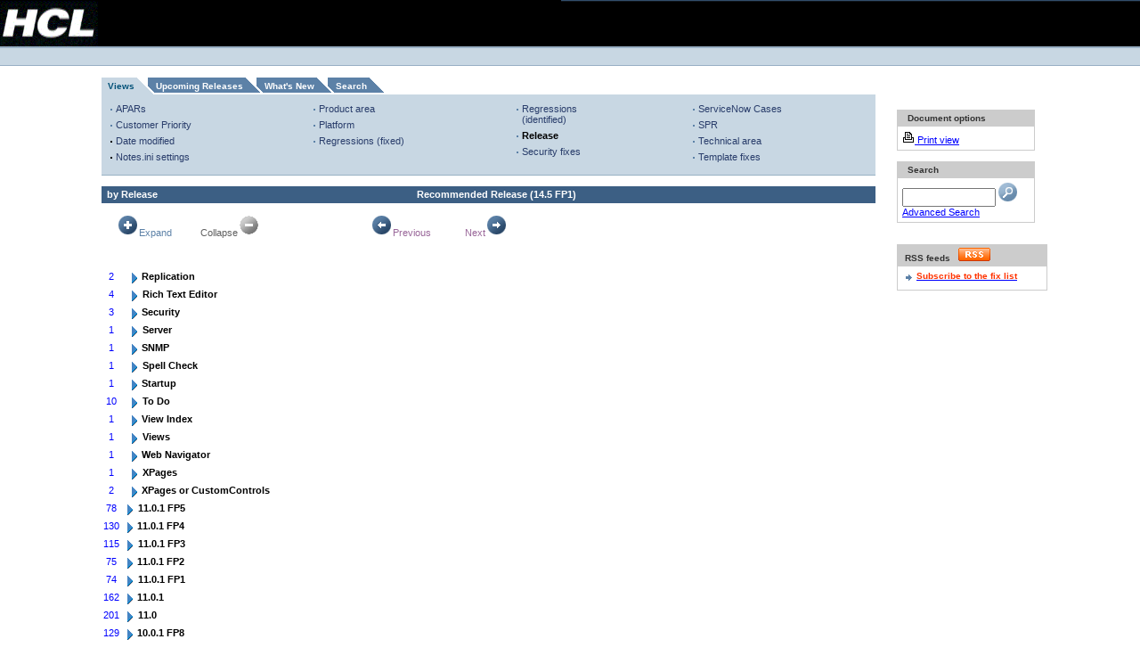

--- FILE ---
content_type: text/html; charset=UTF-8
request_url: https://ds_infolib.hcltechsw.com/ldd/fixlist.nsf/Public?OpenView&Start=24.29&Count=30&Expand=37
body_size: 38569
content:
<!DOCTYPE HTML PUBLIC "-//W3C//DTD HTML 4.01 Transitional//EN">
<html lang=en>
<head>
<meta name="robots" content="noindex">
<title>Notes/Domino Fix List - Fixes by Release</title><link rel="alternate" type="application/rss+xml" href="http://www-10.lotus.com/ldd/fixlist.nsf/feed.rss" title="Notes/Domino Fix List RSS feed" />
<script language="JavaScript" type="text/javascript">
<!-- 
function newchecksearch(){var msg;var msgflag;var f= document.forms[0];var db = window.location.pathname;var firstpart = db.split(".nsf");var dbpath = firstpart[0] + ".nsf";var fb = db.indexOf("?"); var ftq = f.text.value;var lftq = ftq.toLowerCase()var sa = new Array(8);sa[0] = "field";sa[1] = "contain";sa[2] = "topic";sa[3] = "not";sa[4] = "sentence";sa[5] = "near";sa[6] = "paragraph";sa[7] = "accrue";for(var i = 0; i < sa.length; i++)if(lftq.search(sa[i] ) != -1){var nftq = lftq.replace(sa[i].charAt(1),"?");ftq = nftq}if (fb != -1){var firsthalf = db.split("?");db = firsthalf[0];}var findview = db.split(".nsf");if(findview[1] == ""){db = db + "/search"; }   msgflag = "false";msg="Please enter your search value.\r"; if(f.text.value == "")  { msg;	msgflag="true"; }	 if(msgflag == "true"){	alert(msg);     f.text.focus()     } if(msgflag == "false"){window.open(dbpath +'/Search?SearchView&Query='+escape(ftq)+'&SearchOrder=0&Start=1&Count=100','_top');}}
// -->
</script>

<script language="JavaScript" type="text/javascript">
<!-- 
document._domino_target = "_self";
function _doClick(v, o, t) {
  var returnValue = false;
  var url="/ldd/fixlist.nsf/Public?OpenView&Start=24.29&Count=30&Expand=37&Click=" + v;
  if (o.href != null) {
    o.href = url;
    returnValue = true;
  } else {
    if (t == null)
      t = document._domino_target;
    window.open(url, t);
  }
  return returnValue;
}
// -->
</script>

<script language="JavaScript" type="text/javascript" src="/ldd/lddfiles.nsf/searchview.js?OpenJavascriptLibrary">
</script>

<script language="JavaScript" type="text/javascript" src="/ldd/lddfiles.nsf/onexnew.js?OpenJavascriptLibrary">
</script>

<script language="JavaScript" type="text/javascript">
<!-- 
/*if (window.location.protocol == "https:") {var host = window.location.hostname;var pathname = window.location.pathname;var search = window.location.search;var url = "http://" + host + pathname + search;location.replace(url);}if (window.hostname == "www-12.lotus.com"){if (window.location.protocol == "https:") {var host = window.location.hostname;var pathname = window.location.pathname;var search = window.location.search;var url = "http://" + host + pathname + search;location.replace(url);}}*/

// -->
</script>
</head>
<body text="#000000" bgcolor="#FFFFFF" topmargin="2" leftmargin="2" marginwidth="2" marginheight="2" link="#0000FF" alink="#FF0000" vlink="#800080">

<form onsubmit="newchecksearch();return false;return true;" action=""><table border="0" cellpadding="0" cellspacing="0" width="100%">
<tr valign="top">
<td class="bbg" width="110"><a href="http://www.hcl.com/"><img alt="HCL" border="0" height="52" 
src="/ldd/lddfiles.nsf/mast_logo.gif" width="110"/></a></td>
<td class="bbg"><img src="/ldd/lddfiles.nsf/c.gif" width="1" height="1" border="0" alt="" /></td>
<td align="right"  class="mbbg" width="650">
<table border="0" cellpadding="0" cellspacing="0" align="right" >
<tr class="cty-tou">
<td rowspan="2" width="17" class="upper-masthead-corner"><a href="#main"><img src="/ldd/lddfiles.nsf/c.gif" border="0" width="1" 
height="1" alt="Skip to main content"/></a></td>
<td align="left">
</td>
<td width="40">&nbsp;</td>
</tr>
<tr>
<td class="cty-tou-border" height="1" colspan="2"><img src="/ldd/lddfiles.nsf/c.gif" alt="" height="1" width="1"/></td>
</tr>
<tr>
<td colspan="3"><img alt="" height="8" src="/ldd/lddfiles.nsf/c.gif" width="1"/></td>
</tr>
<tr>
<td>&nbsp;</td>
<td align="center" colspan="2">
<table border="0" cellpadding="0" cellspacing="0">
<tr>
<td width="7">&nbsp;
</td>
<td width="20">&nbsp;</td>
</tr>
</table>
</td>
</tr>
</table>
</td>
</tr>
<tr>
<td class="blbg" colspan="3">
<table border="0" cellpadding="0" cellspacing="0" width="100%">
<tr>
<td>
</td>
</tr>
</table>
</td>
</tr>
</table>
<table width="100%" border="0" cellspacing="0" cellpadding="0">
<tr valign="top"><td width="7%" rowspan="4">
<table border="0" cellspacing="0" cellpadding="0">
<tr valign="top"><td width="48"><img width="1" height="1" src="/icons/ecblank.gif" border="0" alt=""></td></tr>
</table>
</td><td width="93%" rowspan="4" colspan="2"><font size="2"></font>
<table width="100%" border="0" cellspacing="0" cellpadding="0">
<tr valign="top"><td width="2%" rowspan="3"><a name="main"></a></td><td width="98%" colspan="3"><img width="1" height="1" src="/icons/ecblank.gif" border="0" alt=""></td></tr>

<tr valign="top"><td width="73%" rowspan="2"><br>
<table cellpadding="0" cellspacing="0" border="0" summary="Fix list"><tr><td class="v14-graphic-tab-selected2"><img class="display-img" alt="" height="19" width="7" src="/ldd/lddfiles.nsf/c.gif"/></td><td class="v14-graphic-tab-selected"><a class="v14-tab-link-selected" href="/ldd/fixlist.nsf/Public?OpenView">Views</a></td><td class="v14-tab-hlrt2"><img alt="" height="1" width="24" src="/ldd/lddfiles.nsf/c.gif"/></td><td class="v14-graphic-tab-unselected"><a class="v14-tab-link-unselected" href="/ldd/fixlist.nsf/(Progress)/$First?OpenDocument">Upcoming Releases</a></td><td class="v14-tab-dmrt2"><img alt="" height="1" width="24" src="/ldd/lddfiles.nsf/c.gif"/></td><td class="v14-graphic-tab-unselected"><a class="v14-tab-link-unselected" href="/ldd/fixlist.nsf/WhatsNew?OpenView">What's New</a></td><td class="v14-tab-dmrt2"><img alt="" height="1" width="24" src="/ldd/lddfiles.nsf/c.gif"/></td><td class="v14-graphic-tab-unselected"><a class="v14-tab-link-unselected" href="/ldd/fixlist.nsf/$$Search?OpenForm">Search</a></td><td class="v14-tab-dmrt-end2"><img alt="" height="1" width="24" src="/ldd/lddfiles.nsf/c.gif"/></td></tr></table><table cellspacing="0" cellpadding="0" border="0" width="100%"><tr><td class="v14-graphic-tab-lblue-table"><img class="display-img" alt="" height="4" width="1" src="/ldd/lddfiles.nsf/c.gif"/></td></tr></table>
<table width="100%" cellpadding="0" cellspacing="0" border="0">
<tr>
<td width="100%" valign="top" class="v14-graphic-tab-lblue-table">
<table width="100%" cellpadding="0" cellspacing="0" border="0">
<tr>
<td width="7" valign="top"><img src="/ldd/lddfiles.nsf/c.gif" alt="" width="7" height="1" /></td>
<td width="140" valign="top">
<table width="140" cellpadding="0" cellspacing="0">
<tr>
<td> 
<table cellspacing="0" cellpadding="0" border="0" class="v14-list-spacing">
 
<tr class="bullet-list">
<td class="bbl">&nbsp;</td>
<td><a class="v14-text-tab-unselect-link" href="/ldd/fixlist.nsf/APAR?OpenView">APARs</a></td>
</tr>
<tr class="bullet-list">
<td class="bbl">&nbsp;</td>
<td><a class="v14-text-tab-unselect-link" href="/ldd/fixlist.nsf/Customer+Priority?OpenView">Customer Priority</a></td>
</tr>
<tr class="bullet-list">
<td class="bkl">&nbsp;</td>
<td><a class="v14-text-tab-unselect-link" href="/ldd/fixlist.nsf/Date?OpenView">Date modified</a></td>
</tr>
<tr class="bullet-list">
<td class="bkl">&nbsp;</td>
<td><a class="v14-text-tab-unselect-link" href="/ldd/fixlist.nsf/Notes.ini?OpenView">Notes.ini settings</a></td>
</tr>
 </table></td>
</tr>
<tr>
<td><img src="//www.ibm.com/i/c.gif" width="1" height="5" alt="" /></td>
</tr>
</table>
</td>
<td width="7" valign="top"><img src="//www.ibm.com/i/c.gif" alt="" width="7" height="1" /></td>
<td width="140" valign="top">
<table width="140" cellpadding="0" cellspacing="0">
<tr>
<td> 
<table cellspacing="0" cellpadding="0" border="0" class="v14-list-spacing">
 
<tr class="bullet-list">
<td class="bbl">&nbsp;</td>
<td><a class="v14-text-tab-unselect-link" href="/ldd/fixlist.nsf/ProductA?OpenView">Product area</a></td>
</tr>
<tr class="bullet-list">
<td class="bbl">&nbsp;</td>
<td><a class="v14-text-tab-unselect-link" href="/ldd/fixlist.nsf/Platform?OpenView">Platform</a></td>
</tr>
<tr class="bullet-list">
<td class="bbl">&nbsp;</td>
<td><a class="v14-text-tab-unselect-link" href="/ldd/fixlist.nsf/Regressionsfixed?OpenView">Regressions (fixed)</a></td>
</tr>
 </table></td>
</tr>
<tr>
<td><img src="/ldd/lddfiles.nsf/c.gif" width="1" height="5" alt="" /></td>
</tr>
</table>
</td>
<td width="7" valign="top"><img src="/ldd/lddfiles.nsf/c.gif" alt="" width="7" height="1" /></td>
<td width="120" valign="top">
<table width="120" cellpadding="0" cellspacing="0">
<tr>
<td> 
<table cellspacing="0" cellpadding="0" border="0" class="v14-list-spacing">
 
<tr class="bullet-list">
<td class="bbl">&nbsp;</td>
<td><a class="v14-text-tab-unselect-link" href="/ldd/fixlist.nsf/Regressionsidentified?OpenView">Regressions (identified)</a></td>
</tr>
<tr class="bullet-list">
<td class="bbl">&nbsp;</td>
<td><a class="v14-text-tab-select-link" href="/ldd/fixlist.nsf/Public?OpenView">Release</a></td>
</tr>
<tr class="bullet-list">
<td class="bbl">&nbsp;</td>
<td><a class="v14-text-tab-unselect-link" href="/ldd/fixlist.nsf/Security?OpenView">Security fixes</a></td>
</tr>
 </table></td>
</tr>
<tr>
<td><img src="/ldd/lddfiles.nsf/c.gif" width="1" height="5" alt="" /></td>
</tr>
</table>
</td>
<td width="7" valign="top"><img src="/ldd/lddfiles.nsf/c.gif" alt="" width="7" height="1" /></td>
<td width="130" valign="top">
<table width="130" cellpadding="0" cellspacing="0">
<tr>
<td> 
<table cellspacing="0" cellpadding="0" border="0" class="v14-list-spacing">
 <tr class="bullet-list">
<td class="bbl">&nbsp;</td>
<td><a class="v14-text-tab-unselect-link" href="/ldd/fixlist.nsf
/ServiceNowCases?OpenView">ServiceNow Cases</a></td>
<tr class="bullet-list">
<td class="bbl">&nbsp;</td>
<td><a class="v14-text-tab-unselect-link" href="/ldd/fixlist.nsf/SPR?OpenView">SPR</a></td>
</tr>
<tr class="bullet-list">
<td class="bbl">&nbsp;</td>
<td><a class="v14-text-tab-unselect-link" href="/ldd/fixlist.nsf/ProductArea?OpenView">Technical area</a></td>
</tr>
<tr class="bullet-list">
<td class="bbl">&nbsp;</td>
<td><a class="v14-text-tab-unselect-link" href="/ldd/fixlist.nsf/TemplateMods?OpenView">Template fixes</a></td>
</tr>
 </table></td>
</tr>
<tr>
<td><img src="/ldd/lddfiles.nsf/c.gif" width="1" height="5" alt="" /></td>
</tr>
</table>
</td>
</tr>
</table>
</td>
</tr>
<tr>
<td colspan="7" class="v14-graphic-tab-dblue-table"><img src="/ldd/lddfiles.nsf/c.gif" width="1" height="1" alt="" /></td>
</tr>
</table>
<br>
<table height="18" width="100%" border="0" cellspacing="0" cellpadding="0">
<tr valign="top"><td class="v14-header-1" width="40%"><b><font size="1">by Release</font></b><font size="2" face="Arial">        </font></td><td class="v14-header-1" width="60%"><b><font size="2" face="Arial">Recommended Release (</font></b><b><font size="2" face="Arial">14.5 FP1</font></b><b><font size="2" face="Arial">)</font></b></td></tr>
</table>
<br>
<table border="0" cellspacing="0" cellpadding="0">
<tr valign="top"><td width="96"><div align="center"><a href="/ldd/fixlist.nsf/Public?OpenView&amp;Start=24.29&amp;Count=30&amp;ExpandView" target="_self" class="smallplainlink"><img src="/ldd/fixlist.nsf/expand.gif?OpenImageResource" width="25" height="25" alt="Expand" border="0"><font size="1">Expand</font></a><font size="1"> </font></div></td><td width="96"><div align="center"><font size="1" color="#5F5F5F"> Collapse</font><img src="/ldd/fixlist.nsf/g_collapse.gif?OpenImageResource" width="25" height="25" alt="Collapse"></div></td><td width="96"><img src="/ldd/fixlist.nsf/10x10.gif?OpenImageResource" width="50" height="10"></td><td width="96"><div align="center"><a href="" onclick="return _doClick('852584810068836E.2b998fa23c1333b285257054006edfcb/$Body/0.4E20', this, null)" class="smallplainlink"><img src="/ldd/fixlist.nsf/back.GIF?OpenImageResource" width="25" height="25" alt="Previous" border="0"><font size="1">Previous</font></a><font size="1"> </font></div></td><td width="96"><div align="center"><a href="" onclick="return _doClick('852584810068836E.2b998fa23c1333b285257054006edfcb/$Body/0.4FB8', this, null)" class="smallplainlink"><font size="1">Next</font><img src="/ldd/fixlist.nsf/next.gif?OpenImageResource" width="25" height="25" alt="Next" border="0"></a></div></td></tr>
</table>
<br><br>
<p>
<table border="0" cellpadding="2" cellspacing="0">
<tr valign="top"><td align="center"><font size="1" color="#0000FF">2</font></td><td>
<table border="0" cellspacing="0" cellpadding="0">
<tr valign="top"><td></td></tr>
</table>
</td><td colspan="4">
<table border="0" cellspacing="0" cellpadding="0">
<tr valign="top"><td><a href="/ldd/fixlist.nsf/Public?OpenView&amp;Start=24.29&amp;Count=30&amp;Expand=24.29#24.29" target="_self"><img src="/icons/expand.gif" border="0" height="16" width="16" alt="Show details for Replication"></a></td><td><b><font size="1">Replication</font></b></td></tr>
</table>
</td><td></td></tr>

<tr valign="top" bgcolor="#FFFFFF"><td align="center"><font size="1" color="#0000FF">4</font></td><td>
<table border="0" cellspacing="0" cellpadding="0">
<tr valign="top"><td><img src="/icons/ecblank.gif" border="0" height="16" width="1" alt=""></td></tr>
</table>
</td><td colspan="4">
<table border="0" cellspacing="0" cellpadding="0">
<tr valign="top"><td><a href="/ldd/fixlist.nsf/Public?OpenView&amp;Start=24.29&amp;Count=30&amp;Expand=24.30#24.30" target="_self"><img src="/icons/expand.gif" border="0" height="16" width="16" alt="Show details for Rich Text Editor"></a><img src="/icons/ecblank.gif" border="0" height="16" width="1" alt=""></td><td><b><font size="1">Rich Text Editor</font></b><img src="/icons/ecblank.gif" border="0" height="1" width="16" alt=""></td></tr>
</table>
</td><td><img src="/icons/ecblank.gif" border="0" height="16" width="1" alt=""></td></tr>

<tr valign="top"><td align="center"><font size="1" color="#0000FF">3</font></td><td>
<table border="0" cellspacing="0" cellpadding="0">
<tr valign="top"><td></td></tr>
</table>
</td><td colspan="4">
<table border="0" cellspacing="0" cellpadding="0">
<tr valign="top"><td><a href="/ldd/fixlist.nsf/Public?OpenView&amp;Start=24.29&amp;Count=30&amp;Expand=24.31#24.31" target="_self"><img src="/icons/expand.gif" border="0" height="16" width="16" alt="Show details for Security"></a></td><td><b><font size="1">Security</font></b></td></tr>
</table>
</td><td></td></tr>

<tr valign="top" bgcolor="#FFFFFF"><td align="center"><font size="1" color="#0000FF">1</font></td><td>
<table border="0" cellspacing="0" cellpadding="0">
<tr valign="top"><td><img src="/icons/ecblank.gif" border="0" height="16" width="1" alt=""></td></tr>
</table>
</td><td colspan="4">
<table border="0" cellspacing="0" cellpadding="0">
<tr valign="top"><td><a href="/ldd/fixlist.nsf/Public?OpenView&amp;Start=24.29&amp;Count=30&amp;Expand=24.32#24.32" target="_self"><img src="/icons/expand.gif" border="0" height="16" width="16" alt="Show details for Server"></a><img src="/icons/ecblank.gif" border="0" height="16" width="1" alt=""></td><td><b><font size="1">Server</font></b><img src="/icons/ecblank.gif" border="0" height="1" width="16" alt=""></td></tr>
</table>
</td><td><img src="/icons/ecblank.gif" border="0" height="16" width="1" alt=""></td></tr>

<tr valign="top"><td align="center"><font size="1" color="#0000FF">1</font></td><td>
<table border="0" cellspacing="0" cellpadding="0">
<tr valign="top"><td></td></tr>
</table>
</td><td colspan="4">
<table border="0" cellspacing="0" cellpadding="0">
<tr valign="top"><td><a href="/ldd/fixlist.nsf/Public?OpenView&amp;Start=24.29&amp;Count=30&amp;Expand=24.33#24.33" target="_self"><img src="/icons/expand.gif" border="0" height="16" width="16" alt="Show details for SNMP"></a></td><td><b><font size="1">SNMP</font></b></td></tr>
</table>
</td><td></td></tr>

<tr valign="top" bgcolor="#FFFFFF"><td align="center"><font size="1" color="#0000FF">1</font></td><td>
<table border="0" cellspacing="0" cellpadding="0">
<tr valign="top"><td><img src="/icons/ecblank.gif" border="0" height="16" width="1" alt=""></td></tr>
</table>
</td><td colspan="4">
<table border="0" cellspacing="0" cellpadding="0">
<tr valign="top"><td><a href="/ldd/fixlist.nsf/Public?OpenView&amp;Start=24.29&amp;Count=30&amp;Expand=24.34#24.34" target="_self"><img src="/icons/expand.gif" border="0" height="16" width="16" alt="Show details for Spell Check"></a><img src="/icons/ecblank.gif" border="0" height="16" width="1" alt=""></td><td><b><font size="1">Spell Check</font></b><img src="/icons/ecblank.gif" border="0" height="1" width="16" alt=""></td></tr>
</table>
</td><td><img src="/icons/ecblank.gif" border="0" height="16" width="1" alt=""></td></tr>

<tr valign="top"><td align="center"><font size="1" color="#0000FF">1</font></td><td>
<table border="0" cellspacing="0" cellpadding="0">
<tr valign="top"><td></td></tr>
</table>
</td><td colspan="4">
<table border="0" cellspacing="0" cellpadding="0">
<tr valign="top"><td><a href="/ldd/fixlist.nsf/Public?OpenView&amp;Start=24.29&amp;Count=30&amp;Expand=24.35#24.35" target="_self"><img src="/icons/expand.gif" border="0" height="16" width="16" alt="Show details for Startup"></a></td><td><b><font size="1">Startup</font></b></td></tr>
</table>
</td><td></td></tr>

<tr valign="top" bgcolor="#FFFFFF"><td align="center"><font size="1" color="#0000FF">10</font></td><td>
<table border="0" cellspacing="0" cellpadding="0">
<tr valign="top"><td><img src="/icons/ecblank.gif" border="0" height="16" width="1" alt=""></td></tr>
</table>
</td><td colspan="4">
<table border="0" cellspacing="0" cellpadding="0">
<tr valign="top"><td><a href="/ldd/fixlist.nsf/Public?OpenView&amp;Start=24.29&amp;Count=30&amp;Expand=24.36#24.36" target="_self"><img src="/icons/expand.gif" border="0" height="16" width="16" alt="Show details for To Do"></a><img src="/icons/ecblank.gif" border="0" height="16" width="1" alt=""></td><td><b><font size="1">To Do</font></b><img src="/icons/ecblank.gif" border="0" height="1" width="16" alt=""></td></tr>
</table>
</td><td><img src="/icons/ecblank.gif" border="0" height="16" width="1" alt=""></td></tr>

<tr valign="top"><td align="center"><font size="1" color="#0000FF">1</font></td><td>
<table border="0" cellspacing="0" cellpadding="0">
<tr valign="top"><td></td></tr>
</table>
</td><td colspan="4">
<table border="0" cellspacing="0" cellpadding="0">
<tr valign="top"><td><a href="/ldd/fixlist.nsf/Public?OpenView&amp;Start=24.29&amp;Count=30&amp;Expand=24.37#24.37" target="_self"><img src="/icons/expand.gif" border="0" height="16" width="16" alt="Show details for View Index"></a></td><td><b><font size="1">View Index</font></b></td></tr>
</table>
</td><td></td></tr>

<tr valign="top" bgcolor="#FFFFFF"><td align="center"><font size="1" color="#0000FF">1</font></td><td>
<table border="0" cellspacing="0" cellpadding="0">
<tr valign="top"><td><img src="/icons/ecblank.gif" border="0" height="16" width="1" alt=""></td></tr>
</table>
</td><td colspan="4">
<table border="0" cellspacing="0" cellpadding="0">
<tr valign="top"><td><a href="/ldd/fixlist.nsf/Public?OpenView&amp;Start=24.29&amp;Count=30&amp;Expand=24.38#24.38" target="_self"><img src="/icons/expand.gif" border="0" height="16" width="16" alt="Show details for Views"></a><img src="/icons/ecblank.gif" border="0" height="16" width="1" alt=""></td><td><b><font size="1">Views</font></b><img src="/icons/ecblank.gif" border="0" height="1" width="16" alt=""></td></tr>
</table>
</td><td><img src="/icons/ecblank.gif" border="0" height="16" width="1" alt=""></td></tr>

<tr valign="top"><td align="center"><font size="1" color="#0000FF">1</font></td><td>
<table border="0" cellspacing="0" cellpadding="0">
<tr valign="top"><td></td></tr>
</table>
</td><td colspan="4">
<table border="0" cellspacing="0" cellpadding="0">
<tr valign="top"><td><a href="/ldd/fixlist.nsf/Public?OpenView&amp;Start=24.29&amp;Count=30&amp;Expand=24.39#24.39" target="_self"><img src="/icons/expand.gif" border="0" height="16" width="16" alt="Show details for Web Navigator"></a></td><td><b><font size="1">Web Navigator</font></b></td></tr>
</table>
</td><td></td></tr>

<tr valign="top" bgcolor="#FFFFFF"><td align="center"><font size="1" color="#0000FF">1</font></td><td>
<table border="0" cellspacing="0" cellpadding="0">
<tr valign="top"><td><img src="/icons/ecblank.gif" border="0" height="16" width="1" alt=""></td></tr>
</table>
</td><td colspan="4">
<table border="0" cellspacing="0" cellpadding="0">
<tr valign="top"><td><a href="/ldd/fixlist.nsf/Public?OpenView&amp;Start=24.29&amp;Count=30&amp;Expand=24.40#24.40" target="_self"><img src="/icons/expand.gif" border="0" height="16" width="16" alt="Show details for XPages"></a><img src="/icons/ecblank.gif" border="0" height="16" width="1" alt=""></td><td><b><font size="1">XPages</font></b><img src="/icons/ecblank.gif" border="0" height="1" width="16" alt=""></td></tr>
</table>
</td><td><img src="/icons/ecblank.gif" border="0" height="16" width="1" alt=""></td></tr>

<tr valign="top"><td align="center"><font size="1" color="#0000FF">2</font></td><td>
<table border="0" cellspacing="0" cellpadding="0">
<tr valign="top"><td></td></tr>
</table>
</td><td colspan="4">
<table border="0" cellspacing="0" cellpadding="0">
<tr valign="top"><td><a href="/ldd/fixlist.nsf/Public?OpenView&amp;Start=24.29&amp;Count=30&amp;Expand=24.41#24.41" target="_self"><img src="/icons/expand.gif" border="0" height="16" width="16" alt="Show details for XPages or CustomControls"></a></td><td><b><font size="1">XPages or CustomControls</font></b></td></tr>
</table>
</td><td></td></tr>

<tr valign="top" bgcolor="#FFFFFF"><td align="center"><font size="1" color="#0000FF">78</font></td><td colspan="5">
<table border="0" cellspacing="0" cellpadding="0">
<tr valign="top"><td><a href="/ldd/fixlist.nsf/Public?OpenView&amp;Start=24.29&amp;Count=30&amp;Expand=25#25" target="_self"><img src="/icons/expand.gif" border="0" height="16" width="16" alt="Show details for 11.0.1 FP5"></a><img src="/icons/ecblank.gif" border="0" height="16" width="1" alt=""></td><td><b><font size="1">11.0.1 FP5</font></b><img src="/icons/ecblank.gif" border="0" height="1" width="16" alt=""></td></tr>
</table>
</td><td><img src="/icons/ecblank.gif" border="0" height="16" width="1" alt=""></td></tr>

<tr valign="top"><td align="center"><font size="1" color="#0000FF">130</font></td><td colspan="5">
<table border="0" cellspacing="0" cellpadding="0">
<tr valign="top"><td><a href="/ldd/fixlist.nsf/Public?OpenView&amp;Start=24.29&amp;Count=30&amp;Expand=26#26" target="_self"><img src="/icons/expand.gif" border="0" height="16" width="16" alt="Show details for 11.0.1 FP4"></a></td><td><b><font size="1">11.0.1 FP4</font></b></td></tr>
</table>
</td><td></td></tr>

<tr valign="top" bgcolor="#FFFFFF"><td align="center"><font size="1" color="#0000FF">115</font></td><td colspan="5">
<table border="0" cellspacing="0" cellpadding="0">
<tr valign="top"><td><a href="/ldd/fixlist.nsf/Public?OpenView&amp;Start=24.29&amp;Count=30&amp;Expand=27#27" target="_self"><img src="/icons/expand.gif" border="0" height="16" width="16" alt="Show details for 11.0.1 FP3"></a><img src="/icons/ecblank.gif" border="0" height="16" width="1" alt=""></td><td><b><font size="1">11.0.1 FP3</font></b><img src="/icons/ecblank.gif" border="0" height="1" width="16" alt=""></td></tr>
</table>
</td><td><img src="/icons/ecblank.gif" border="0" height="16" width="1" alt=""></td></tr>

<tr valign="top"><td align="center"><font size="1" color="#0000FF">75</font></td><td colspan="5">
<table border="0" cellspacing="0" cellpadding="0">
<tr valign="top"><td><a href="/ldd/fixlist.nsf/Public?OpenView&amp;Start=24.29&amp;Count=30&amp;Expand=28#28" target="_self"><img src="/icons/expand.gif" border="0" height="16" width="16" alt="Show details for 11.0.1 FP2"></a></td><td><b><font size="1">11.0.1 FP2</font></b></td></tr>
</table>
</td><td></td></tr>

<tr valign="top" bgcolor="#FFFFFF"><td align="center"><font size="1" color="#0000FF">74</font></td><td colspan="5">
<table border="0" cellspacing="0" cellpadding="0">
<tr valign="top"><td><a href="/ldd/fixlist.nsf/Public?OpenView&amp;Start=24.29&amp;Count=30&amp;Expand=29#29" target="_self"><img src="/icons/expand.gif" border="0" height="16" width="16" alt="Show details for 11.0.1 FP1"></a><img src="/icons/ecblank.gif" border="0" height="16" width="1" alt=""></td><td><b><font size="1">11.0.1 FP1</font></b><img src="/icons/ecblank.gif" border="0" height="1" width="16" alt=""></td></tr>
</table>
</td><td><img src="/icons/ecblank.gif" border="0" height="16" width="1" alt=""></td></tr>

<tr valign="top"><td align="center"><font size="1" color="#0000FF">162</font></td><td colspan="5">
<table border="0" cellspacing="0" cellpadding="0">
<tr valign="top"><td><a href="/ldd/fixlist.nsf/Public?OpenView&amp;Start=24.29&amp;Count=30&amp;Expand=30#30" target="_self"><img src="/icons/expand.gif" border="0" height="16" width="16" alt="Show details for 11.0.1"></a></td><td><b><font size="1">11.0.1</font></b></td></tr>
</table>
</td><td></td></tr>

<tr valign="top" bgcolor="#FFFFFF"><td align="center"><font size="1" color="#0000FF">201</font></td><td colspan="5">
<table border="0" cellspacing="0" cellpadding="0">
<tr valign="top"><td><a href="/ldd/fixlist.nsf/Public?OpenView&amp;Start=24.29&amp;Count=30&amp;Expand=31#31" target="_self"><img src="/icons/expand.gif" border="0" height="16" width="16" alt="Show details for 11.0"></a><img src="/icons/ecblank.gif" border="0" height="16" width="1" alt=""></td><td><b><font size="1">11.0</font></b><img src="/icons/ecblank.gif" border="0" height="1" width="16" alt=""></td></tr>
</table>
</td><td><img src="/icons/ecblank.gif" border="0" height="16" width="1" alt=""></td></tr>

<tr valign="top"><td align="center"><font size="1" color="#0000FF">129</font></td><td colspan="5">
<table border="0" cellspacing="0" cellpadding="0">
<tr valign="top"><td><a href="/ldd/fixlist.nsf/Public?OpenView&amp;Start=24.29&amp;Count=30&amp;Expand=32#32" target="_self"><img src="/icons/expand.gif" border="0" height="16" width="16" alt="Show details for 10.0.1 FP8"></a></td><td><b><font size="1">10.0.1 FP8</font></b></td></tr>
</table>
</td><td></td></tr>

<tr valign="top" bgcolor="#FFFFFF"><td align="center"><font size="1" color="#0000FF">139</font></td><td colspan="5">
<table border="0" cellspacing="0" cellpadding="0">
<tr valign="top"><td><a href="/ldd/fixlist.nsf/Public?OpenView&amp;Start=24.29&amp;Count=30&amp;Expand=33#33" target="_self"><img src="/icons/expand.gif" border="0" height="16" width="16" alt="Show details for 10.0.1 FP7"></a><img src="/icons/ecblank.gif" border="0" height="16" width="1" alt=""></td><td><b><font size="1">10.0.1 FP7</font></b><img src="/icons/ecblank.gif" border="0" height="1" width="16" alt=""></td></tr>
</table>
</td><td><img src="/icons/ecblank.gif" border="0" height="16" width="1" alt=""></td></tr>

<tr valign="top"><td align="center"><font size="1" color="#0000FF">73</font></td><td colspan="5">
<table border="0" cellspacing="0" cellpadding="0">
<tr valign="top"><td><a href="/ldd/fixlist.nsf/Public?OpenView&amp;Start=24.29&amp;Count=30&amp;Expand=34#34" target="_self"><img src="/icons/expand.gif" border="0" height="16" width="16" alt="Show details for 10.0.1 FP6"></a></td><td><b><font size="1">10.0.1 FP6</font></b></td></tr>
</table>
</td><td></td></tr>

<tr valign="top" bgcolor="#FFFFFF"><td align="center"><font size="1" color="#0000FF">68</font></td><td colspan="5">
<table border="0" cellspacing="0" cellpadding="0">
<tr valign="top"><td><a href="/ldd/fixlist.nsf/Public?OpenView&amp;Start=24.29&amp;Count=30&amp;Expand=35#35" target="_self"><img src="/icons/expand.gif" border="0" height="16" width="16" alt="Show details for 10.0.1 FP5"></a><img src="/icons/ecblank.gif" border="0" height="16" width="1" alt=""></td><td><b><font size="1">10.0.1 FP5</font></b><img src="/icons/ecblank.gif" border="0" height="1" width="16" alt=""></td></tr>
</table>
</td><td><img src="/icons/ecblank.gif" border="0" height="16" width="1" alt=""></td></tr>

<tr valign="top"><td align="center"><font size="1" color="#0000FF">88</font></td><td colspan="5">
<table border="0" cellspacing="0" cellpadding="0">
<tr valign="top"><td><a href="/ldd/fixlist.nsf/Public?OpenView&amp;Start=24.29&amp;Count=30&amp;Expand=36#36" target="_self"><img src="/icons/expand.gif" border="0" height="16" width="16" alt="Show details for 10.0.1 FP4"></a></td><td><b><font size="1">10.0.1 FP4</font></b></td></tr>
</table>
</td><td></td></tr>

<tr valign="top" bgcolor="#FFFFFF"><td align="center"><font size="1" color="#0000FF">34</font></td><td colspan="5">
<table border="0" cellspacing="0" cellpadding="0">
<tr valign="top"><td><a name="37"></a><a href="/ldd/fixlist.nsf/Public?OpenView&amp;Start=24.29&amp;Count=30&amp;Collapse=37#37" target="_self"><img src="/icons/collapse.gif" border="0" height="16" width="16" alt="Hide details for 10.0.1 FP3"></a><img src="/icons/ecblank.gif" border="0" height="16" width="1" alt=""></td><td><b><font size="1">10.0.1 FP3</font></b><img src="/icons/ecblank.gif" border="0" height="1" width="16" alt=""></td></tr>
</table>
</td><td><img src="/icons/ecblank.gif" border="0" height="16" width="1" alt=""></td></tr>

<tr valign="top"><td align="center"><font size="1" color="#0000FF">1</font></td><td>
<table border="0" cellspacing="0" cellpadding="0">
<tr valign="top"><td></td></tr>
</table>
</td><td colspan="4">
<table border="0" cellspacing="0" cellpadding="0">
<tr valign="top"><td><a href="/ldd/fixlist.nsf/Public?OpenView&amp;Start=24.29&amp;Count=30&amp;Expand=37.1#37.1" target="_self"><img src="/icons/expand.gif" border="0" height="16" width="16" alt="Show details for Administration"></a></td><td><b><font size="1">Administration</font></b></td></tr>
</table>
</td><td></td></tr>

<tr valign="top" bgcolor="#FFFFFF"><td align="center"><font size="1" color="#0000FF">1</font></td><td>
<table border="0" cellspacing="0" cellpadding="0">
<tr valign="top"><td><img src="/icons/ecblank.gif" border="0" height="16" width="1" alt=""></td></tr>
</table>
</td><td colspan="4">
<table border="0" cellspacing="0" cellpadding="0">
<tr valign="top"><td><a href="/ldd/fixlist.nsf/Public?OpenView&amp;Start=24.29&amp;Count=30&amp;Expand=37.2#37.2" target="_self"><img src="/icons/expand.gif" border="0" height="16" width="16" alt="Show details for Agents"></a><img src="/icons/ecblank.gif" border="0" height="16" width="1" alt=""></td><td><b><font size="1">Agents</font></b><img src="/icons/ecblank.gif" border="0" height="1" width="16" alt=""></td></tr>
</table>
</td><td><img src="/icons/ecblank.gif" border="0" height="16" width="1" alt=""></td></tr>

<tr valign="top"><td align="center"><font size="1" color="#0000FF">1</font></td><td>
<table border="0" cellspacing="0" cellpadding="0">
<tr valign="top"><td></td></tr>
</table>
</td><td colspan="4">
<table border="0" cellspacing="0" cellpadding="0">
<tr valign="top"><td><a href="/ldd/fixlist.nsf/Public?OpenView&amp;Start=24.29&amp;Count=30&amp;Expand=37.3#37.3" target="_self"><img src="/icons/expand.gif" border="0" height="16" width="16" alt="Show details for Calendar"></a></td><td><b><font size="1">Calendar</font></b></td></tr>
</table>
</td><td></td></tr>

<tr valign="top" bgcolor="#FFFFFF"><td align="center"><font size="1" color="#0000FF">1</font></td><td>
<table border="0" cellspacing="0" cellpadding="0">
<tr valign="top"><td><img src="/icons/ecblank.gif" border="0" height="16" width="1" alt=""></td></tr>
</table>
</td><td colspan="4">
<table border="0" cellspacing="0" cellpadding="0">
<tr valign="top"><td><a href="/ldd/fixlist.nsf/Public?OpenView&amp;Start=37.4&amp;Count=30&amp;Expand=37.4#37.4" target="_self"><img src="/icons/expand.gif" border="0" height="16" width="16" alt="Show details for Client"></a><img src="/icons/ecblank.gif" border="0" height="16" width="1" alt=""></td><td><b><font size="1">Client</font></b><img src="/icons/ecblank.gif" border="0" height="1" width="16" alt=""></td></tr>
</table>
</td><td><img src="/icons/ecblank.gif" border="0" height="16" width="1" alt=""></td></tr>
</table>
<br><br>
<table border="0" cellspacing="0" cellpadding="0">
<tr valign="top"><td width="96"><div align="center"><a href="/ldd/fixlist.nsf/Public?OpenView&amp;Start=24.29&amp;Count=30&amp;ExpandView" target="_self" class="smallplainlink"><img src="/ldd/fixlist.nsf/expand.gif?OpenImageResource" width="25" height="25" alt="Expand" border="0"><font size="1">Expand</font></a><font size="1"> </font></div></td><td width="96"><div align="center"><font size="1"> </font><font size="1" color="#666666">Collapse</font><img src="/ldd/fixlist.nsf/g_collapse.gif?OpenImageResource" width="25" height="25" alt="Collapse"></div></td><td width="96"><img src="/ldd/fixlist.nsf/10x10.gif?OpenImageResource" width="50" height="10"></td><td width="96"><div align="center"><a href="" onclick="return _doClick('852584810068836E.2b998fa23c1333b285257054006edfcb/$Body/0.68D8', this, null)" class="smallplainlink"><img src="/ldd/fixlist.nsf/back.GIF?OpenImageResource" width="25" height="25" alt="Previous" border="0"><font size="1">Previous</font></a><font size="1"> </font></div></td><td width="96"><div align="center"><a href="" onclick="return _doClick('852584810068836E.2b998fa23c1333b285257054006edfcb/$Body/0.6A16', this, null)" class="smallplainlink"><font size="1">Next</font><img src="/ldd/fixlist.nsf/next.gif?OpenImageResource" width="25" height="25" alt="Next" border="0"></a></div></td></tr>
</table>
<img src="/ldd/fixlist.nsf/10x10.gif?OpenImageResource" width="10" height="10"></td><td width="2%" rowspan="2"><img width="1" height="1" src="/icons/ecblank.gif" border="0" alt=""></td><td width="23%" rowspan="2"><table border="0" cellspacing="0" cellpadding="0" width="150">
<br>
<br>
<br>
</table>
<table border="0" cellspacing="0" cellpadding="0">
<tr valign="top"><td width="155"><br>
<table cellpadding="5" border="0" cellspacing="0" cellpadding="0">
<tr valign="top"><td class="v14-header-2-small" width="155">&nbsp;&nbsp;Document options</td></tr>

<tr valign="top"><td style="border:1px solid #ccc; border-top:0px;" width="155"><font size="2" color="#0000FF"> </font><a href="/ldd/fixlist.nsf/ReleasePrintViewTemplate?OpenForm"><img src="/ldd/fixlist.nsf/print.gif?OpenImageResource" width="14" height="14" border="0"><font size="1"> Print view</font></a></td></tr>
</table>
</td></tr>
</table>

<table border="0" cellspacing="0" cellpadding="0">
<tr valign="top"><td width="155"><br>
<table cellpadding="5" border="0" cellspacing="0" cellpadding="0">
<tr valign="top"><td class="v14-header-2-small" width="155">&nbsp;&nbsp;Search</td></tr>

<tr valign="top"><td style="border:1px solid #ccc; border-top:0px;" width="155"><INPUT TYPE=text NAME="text" size=11 VALUE=""><font size="1"> </font><a onclick="newchecksearch();return false;" href=""><img src="/ldd/fixlist.nsf/view_rd.gif?OpenImageResource" width="21" height="21" alt="Search" border="0"></a><font size="1" color="#0000FF">   </font><a href="/ldd/fixlist.nsf/$$search?OpenForm"><font size="1">Advanced Search</font></a></td></tr>
</table>
</td></tr>
</table>
<br>
<!-- nFluent box -->
<!--table cellpadding="0" border="0" cellspacing="0" cellpadding="0">
<tr valign="top">
<td class="v14-header-2-small" width="157">&nbsp;Translate page
</td>
</tr>
<tr valign="top">
<td style="border:1px solid #ccc; border-top:0px" width="157"><br>
<div id="section_translate">&nbsp;
<script type='text/javascript' src='https://www-146.ibm.com/nfluent/transwidget/tw.jsp?app=nfluent&from=en_us&sl=1&style=minimal'></script>
</div>
&nbsp;</td></tr>
</table-->
<br>
<!-- THIS IS THE STANDARD DW FEATURE AREA BOX -->
<!-- START FEATURE AREA BOX -->
<table cellpadding="5" border="0" cellspacing="0" cellpadding="0">
<tr valign="top"><td class="v14-header-2-small" width="157">&nbsp;RSS feeds&nbsp;&nbsp;&nbsp;<img src="/ldd/fixlist.nsf/rss.gif" alt="RSS" border="0"/></td></tr>
<tr valign="top"><td style="border:1px solid #ccc; border-top:0px;" width="157">
<table border="0" cellspacing="0" cellpadding="0">
<tr valign="top"><td width="16"><div align="center"><img src="//www.ibm.com/i/v14/icons/fw_bold.gif" width="16" height="16"></div></td><td width="138"><span class="small"><b><a href="/ldd/fixlist.nsf/feed.rss"><span class="ast">Subscribe to the fix list</a></span></b></span></td></tr>
</table>
</td></tr>
</table>
<!-- END FEATURE AREA BOX -->
<table border="0" cellspacing="0" cellpadding="0">
<tr valign="top"><td class="v14-gray-table-border" width="157"><br><!-- THIS IS THE Status area for fixes -->
<!--table cellpadding="5" border="0" cellspacing="0" role="presentation">
  <tr valign="top">
    <td class="v14-header-2-small" width="157">&nbsp;Fix list status</td>
  </tr>
  <tr valign="top">
    <td style="border:1px solid #ccc; border-top:0px;" width="157">
      <table border="0" cellspacing="0" cellpadding="0">
        <tr valign="top">
          <td width="16">
            <div align="center">
              <img src="/ldd/lddfiles.nsf/caution.gif?OpenImageResource" alt="" width="16" height="16">
            </div>
          </td>
          <td width="138">
            <span class="small">
              <b><span>The following list is in progress:</span></b></span>
          </td>
        </tr>
        
        <tr>
          <td valign="top" width="16">
            <div align="center">
              <img src="/ldd/lddfiles.nsf/bl-bullet.gif?OpenImageResource" width="2" height="8" alt="" class="v14-bullet"/>
            </div>
          </td>
          <td width="138">
            <font size="1">
            	<a class="smallplainlink" href="/ldd/fixlist.nsf/(Progress)/853 FP6">8.5.3 FP6</a>
            </font>
          </td>
        </tr>
      </table>
    </td>
  </tr>
</table-->
<!-- END Status BOX --></td></tr>
</table>
</td></tr>
</table>
<br></td></tr>
</table>
<table border="0" cellpadding="0" cellspacing="0" width="100%">
<tr>
<td><img src="/ldd/lddfiles.nsf/c.gif" width="1" height="1" alt=""/></td>
</tr>
<tr>
<td class="bbg" height="19">
<table border="0" cellpadding="0" cellspacing="0">
<tr>
<td><span class="spacer">&nbsp;&nbsp;&nbsp;&nbsp;</span><a class="mainlink" href="http://www.hcl.com/who-we-are/">About HCL</a></td>
<td class="footer-divider" width="27">&nbsp;&nbsp;&nbsp;&nbsp;</td>
<td><a class="mainlink" href="https://www.hcl.com/privacy-statement">Privacy</a></td>
<td class="footer-divider" width="27">&nbsp;&nbsp;&nbsp;&nbsp;</td>
<td><a class="mainlink" href="http://www.hcl.com/contact-us/">Contact</a></td>
</tr>
</table>
</td>
</tr>
</table>
<!--script src="//www.ibm.com/common/stats/ida_production.js" type="text/javascript">//</script-->
</form>
</body>
</html>
